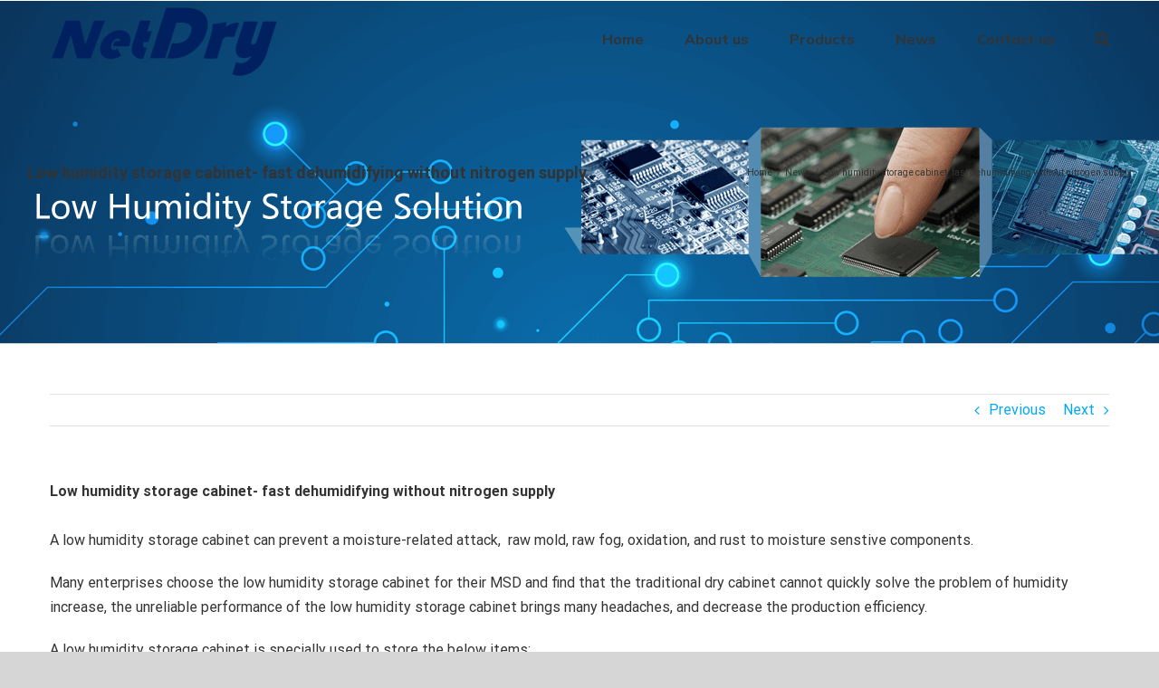

--- FILE ---
content_type: text/html; charset=UTF-8
request_url: https://netdrycabinet.com/low-humidity-storage-cabinet-fast-dehumidifying-without-nitrogen-supply/
body_size: 17154
content:
<!DOCTYPE html><html class="avada-html-layout-wide avada-html-header-position-top avada-header-color-not-opaque" lang="en-US" prefix="og: http://ogp.me/ns# fb: http://ogp.me/ns/fb#"><head><meta http-equiv="X-UA-Compatible" content="IE=edge" /><meta http-equiv="Content-Type" content="text/html; charset=utf-8"/><meta name="viewport" content="width=device-width, initial-scale=1" /><meta name='robots' content='index, follow, max-image-preview:large, max-snippet:-1, max-video-preview:-1' /> <!-- This site is optimized with the Yoast SEO plugin v20.1 - https://yoast.com/wordpress/plugins/seo/ --><title>Low humidity storage cabinet- fast dehumidifying without nitrogen supply</title><link rel="stylesheet" id="siteground-optimizer-combined-css-750033f1990ca6ac32431606eecdcca9" href="https://netdrycabinet.com/wp-content/uploads/siteground-optimizer-assets/siteground-optimizer-combined-css-750033f1990ca6ac32431606eecdcca9.css" media="all" /><meta name="description" content="NetDry low humidity storage cabinet adopts intelligent moisture control,it provides a low humidity condition for moisture senstive components." /><link rel="canonical" href="https://netdrycabinet.com/low-humidity-storage-cabinet-fast-dehumidifying-without-nitrogen-supply/" /><meta property="og:locale" content="en_US" /><meta property="og:type" content="article" /><meta property="og:title" content="Low humidity storage cabinet- fast dehumidifying without nitrogen supply" /><meta property="og:description" content="NetDry low humidity storage cabinet adopts intelligent moisture control,it provides a low humidity condition for moisture senstive components." /><meta property="og:url" content="https://netdrycabinet.com/low-humidity-storage-cabinet-fast-dehumidifying-without-nitrogen-supply/" /><meta property="og:site_name" content="NetDry - electronic dry cabinets and drying ovens manufacturer and supplier" /><meta property="article:published_time" content="2021-05-26T10:50:25+00:00" /><meta property="article:modified_time" content="2021-05-26T10:51:51+00:00" /><meta name="author" content="sales@climatechambers.com" /><meta name="twitter:card" content="summary_large_image" /><meta name="twitter:label1" content="Written by" /><meta name="twitter:data1" content="sales@climatechambers.com" /><meta name="twitter:label2" content="Est. reading time" /><meta name="twitter:data2" content="1 minute" /> <script type="application/ld+json" class="yoast-schema-graph">{"@context":"https://schema.org","@graph":[{"@type":"WebPage","@id":"https://netdrycabinet.com/low-humidity-storage-cabinet-fast-dehumidifying-without-nitrogen-supply/","url":"https://netdrycabinet.com/low-humidity-storage-cabinet-fast-dehumidifying-without-nitrogen-supply/","name":"Low humidity storage cabinet- fast dehumidifying without nitrogen supply","isPartOf":{"@id":"https://netdrycabinet.com/#website"},"datePublished":"2021-05-26T10:50:25+00:00","dateModified":"2021-05-26T10:51:51+00:00","author":{"@id":"https://netdrycabinet.com/#/schema/person/be659036e41b7f5fd22cb9d8787b73b5"},"description":"NetDry low humidity storage cabinet adopts intelligent moisture control,it provides a low humidity condition for moisture senstive components.","breadcrumb":{"@id":"https://netdrycabinet.com/low-humidity-storage-cabinet-fast-dehumidifying-without-nitrogen-supply/#breadcrumb"},"inLanguage":"en-US","potentialAction":[{"@type":"ReadAction","target":["https://netdrycabinet.com/low-humidity-storage-cabinet-fast-dehumidifying-without-nitrogen-supply/"]}]},{"@type":"BreadcrumbList","@id":"https://netdrycabinet.com/low-humidity-storage-cabinet-fast-dehumidifying-without-nitrogen-supply/#breadcrumb","itemListElement":[{"@type":"ListItem","position":1,"name":"Home","item":"https://netdrycabinet.com/"},{"@type":"ListItem","position":2,"name":"Low humidity storage cabinet- fast dehumidifying without nitrogen supply"}]},{"@type":"WebSite","@id":"https://netdrycabinet.com/#website","url":"https://netdrycabinet.com/","name":"NetDry - electronic dry cabinets and drying ovens manufacturer and supplier","description":"Brand manufacturer of electronic dry cabinets,drying ovens in China","potentialAction":[{"@type":"SearchAction","target":{"@type":"EntryPoint","urlTemplate":"https://netdrycabinet.com/?s={search_term_string}"},"query-input":"required name=search_term_string"}],"inLanguage":"en-US"},{"@type":"Person","@id":"https://netdrycabinet.com/#/schema/person/be659036e41b7f5fd22cb9d8787b73b5","name":"sales@climatechambers.com","image":{"@type":"ImageObject","inLanguage":"en-US","@id":"https://netdrycabinet.com/#/schema/person/image/","url":"https://secure.gravatar.com/avatar/6dd3db0ed9e5e40e451dcf29810939c2?s=96&d=mm&r=g","contentUrl":"https://secure.gravatar.com/avatar/6dd3db0ed9e5e40e451dcf29810939c2?s=96&d=mm&r=g","caption":"sales@climatechambers.com"}}]}</script> <!-- / Yoast SEO plugin. --><link rel="alternate" type="application/rss+xml" title="NetDry - electronic dry cabinets and drying ovens manufacturer and supplier &raquo; Feed" href="https://netdrycabinet.com/feed/" /><link rel="alternate" type="application/rss+xml" title="NetDry - electronic dry cabinets and drying ovens manufacturer and supplier &raquo; Comments Feed" href="https://netdrycabinet.com/comments/feed/" /><link rel="shortcut icon" href="https://www.netdrycabinet.com/wp-content/uploads/2020/02/favicon-32.png" type="image/x-icon" /> <!-- For iPhone --><link rel="apple-touch-icon" href="https://www.netdrycabinet.com/wp-content/uploads/2020/02/favicon-57.png"> <!-- For iPad --><link rel="apple-touch-icon" sizes="152x152" href="https://www.netdrycabinet.com/wp-content/uploads/2020/02/favicon-72.png"><link rel="alternate" type="application/rss+xml" title="NetDry - electronic dry cabinets and drying ovens manufacturer and supplier &raquo; Low humidity storage cabinet- fast dehumidifying without nitrogen supply Comments Feed" href="https://netdrycabinet.com/low-humidity-storage-cabinet-fast-dehumidifying-without-nitrogen-supply/feed/" /><meta property="og:title" content="Low humidity storage cabinet- fast dehumidifying without nitrogen supply"/><meta property="og:type" content="article"/><meta property="og:url" content="https://netdrycabinet.com/low-humidity-storage-cabinet-fast-dehumidifying-without-nitrogen-supply/"/><meta property="og:site_name" content="NetDry - electronic dry cabinets and drying ovens manufacturer and supplier"/><meta property="og:description" content="A low humidity storage cabinet can prevent a moisture-related attack,  raw mold, raw fog, oxidation, and rust to moisture senstive components.
Many enterprises choose the low humidity storage cabinet for their MSD and find that the traditional dry cabinet cannot quickly solve the problem of humidity increase, the unreliable performance of the low humidity storage cabinet"/><meta property="og:image" content="https://www.netdrycabinet.com/wp-content/uploads/2020/03/logo-80-new-tiny.png"/> <style id='wp-block-library-theme-inline-css' type='text/css'> .wp-block-audio figcaption{color:#555;font-size:13px;text-align:center}.is-dark-theme .wp-block-audio figcaption{color:hsla(0,0%,100%,.65)}.wp-block-audio{margin:0 0 1em}.wp-block-code{border:1px solid #ccc;border-radius:4px;font-family:Menlo,Consolas,monaco,monospace;padding:.8em 1em}.wp-block-embed figcaption{color:#555;font-size:13px;text-align:center}.is-dark-theme .wp-block-embed figcaption{color:hsla(0,0%,100%,.65)}.wp-block-embed{margin:0 0 1em}.blocks-gallery-caption{color:#555;font-size:13px;text-align:center}.is-dark-theme .blocks-gallery-caption{color:hsla(0,0%,100%,.65)}.wp-block-image figcaption{color:#555;font-size:13px;text-align:center}.is-dark-theme .wp-block-image figcaption{color:hsla(0,0%,100%,.65)}.wp-block-image{margin:0 0 1em}.wp-block-pullquote{border-bottom:4px solid;border-top:4px solid;color:currentColor;margin-bottom:1.75em}.wp-block-pullquote cite,.wp-block-pullquote footer,.wp-block-pullquote__citation{color:currentColor;font-size:.8125em;font-style:normal;text-transform:uppercase}.wp-block-quote{border-left:.25em solid;margin:0 0 1.75em;padding-left:1em}.wp-block-quote cite,.wp-block-quote footer{color:currentColor;font-size:.8125em;font-style:normal;position:relative}.wp-block-quote.has-text-align-right{border-left:none;border-right:.25em solid;padding-left:0;padding-right:1em}.wp-block-quote.has-text-align-center{border:none;padding-left:0}.wp-block-quote.is-large,.wp-block-quote.is-style-large,.wp-block-quote.is-style-plain{border:none}.wp-block-search .wp-block-search__label{font-weight:700}.wp-block-search__button{border:1px solid #ccc;padding:.375em .625em}:where(.wp-block-group.has-background){padding:1.25em 2.375em}.wp-block-separator.has-css-opacity{opacity:.4}.wp-block-separator{border:none;border-bottom:2px solid;margin-left:auto;margin-right:auto}.wp-block-separator.has-alpha-channel-opacity{opacity:1}.wp-block-separator:not(.is-style-wide):not(.is-style-dots){width:100px}.wp-block-separator.has-background:not(.is-style-dots){border-bottom:none;height:1px}.wp-block-separator.has-background:not(.is-style-wide):not(.is-style-dots){height:2px}.wp-block-table{margin:0 0 1em}.wp-block-table td,.wp-block-table th{word-break:normal}.wp-block-table figcaption{color:#555;font-size:13px;text-align:center}.is-dark-theme .wp-block-table figcaption{color:hsla(0,0%,100%,.65)}.wp-block-video figcaption{color:#555;font-size:13px;text-align:center}.is-dark-theme .wp-block-video figcaption{color:hsla(0,0%,100%,.65)}.wp-block-video{margin:0 0 1em}.wp-block-template-part.has-background{margin-bottom:0;margin-top:0;padding:1.25em 2.375em} </style> <style id='classic-theme-styles-inline-css' type='text/css'> /*! This file is auto-generated */
.wp-block-button__link{color:#fff;background-color:#32373c;border-radius:9999px;box-shadow:none;text-decoration:none;padding:calc(.667em + 2px) calc(1.333em + 2px);font-size:1.125em}.wp-block-file__button{background:#32373c;color:#fff;text-decoration:none} </style> <style id='global-styles-inline-css' type='text/css'> body{--wp--preset--color--black: #000000;--wp--preset--color--cyan-bluish-gray: #abb8c3;--wp--preset--color--white: #ffffff;--wp--preset--color--pale-pink: #f78da7;--wp--preset--color--vivid-red: #cf2e2e;--wp--preset--color--luminous-vivid-orange: #ff6900;--wp--preset--color--luminous-vivid-amber: #fcb900;--wp--preset--color--light-green-cyan: #7bdcb5;--wp--preset--color--vivid-green-cyan: #00d084;--wp--preset--color--pale-cyan-blue: #8ed1fc;--wp--preset--color--vivid-cyan-blue: #0693e3;--wp--preset--color--vivid-purple: #9b51e0;--wp--preset--gradient--vivid-cyan-blue-to-vivid-purple: linear-gradient(135deg,rgba(6,147,227,1) 0%,rgb(155,81,224) 100%);--wp--preset--gradient--light-green-cyan-to-vivid-green-cyan: linear-gradient(135deg,rgb(122,220,180) 0%,rgb(0,208,130) 100%);--wp--preset--gradient--luminous-vivid-amber-to-luminous-vivid-orange: linear-gradient(135deg,rgba(252,185,0,1) 0%,rgba(255,105,0,1) 100%);--wp--preset--gradient--luminous-vivid-orange-to-vivid-red: linear-gradient(135deg,rgba(255,105,0,1) 0%,rgb(207,46,46) 100%);--wp--preset--gradient--very-light-gray-to-cyan-bluish-gray: linear-gradient(135deg,rgb(238,238,238) 0%,rgb(169,184,195) 100%);--wp--preset--gradient--cool-to-warm-spectrum: linear-gradient(135deg,rgb(74,234,220) 0%,rgb(151,120,209) 20%,rgb(207,42,186) 40%,rgb(238,44,130) 60%,rgb(251,105,98) 80%,rgb(254,248,76) 100%);--wp--preset--gradient--blush-light-purple: linear-gradient(135deg,rgb(255,206,236) 0%,rgb(152,150,240) 100%);--wp--preset--gradient--blush-bordeaux: linear-gradient(135deg,rgb(254,205,165) 0%,rgb(254,45,45) 50%,rgb(107,0,62) 100%);--wp--preset--gradient--luminous-dusk: linear-gradient(135deg,rgb(255,203,112) 0%,rgb(199,81,192) 50%,rgb(65,88,208) 100%);--wp--preset--gradient--pale-ocean: linear-gradient(135deg,rgb(255,245,203) 0%,rgb(182,227,212) 50%,rgb(51,167,181) 100%);--wp--preset--gradient--electric-grass: linear-gradient(135deg,rgb(202,248,128) 0%,rgb(113,206,126) 100%);--wp--preset--gradient--midnight: linear-gradient(135deg,rgb(2,3,129) 0%,rgb(40,116,252) 100%);--wp--preset--font-size--small: 12px;--wp--preset--font-size--medium: 20px;--wp--preset--font-size--large: 24px;--wp--preset--font-size--x-large: 42px;--wp--preset--font-size--normal: 16px;--wp--preset--font-size--xlarge: 32px;--wp--preset--font-size--huge: 48px;--wp--preset--spacing--20: 0.44rem;--wp--preset--spacing--30: 0.67rem;--wp--preset--spacing--40: 1rem;--wp--preset--spacing--50: 1.5rem;--wp--preset--spacing--60: 2.25rem;--wp--preset--spacing--70: 3.38rem;--wp--preset--spacing--80: 5.06rem;--wp--preset--shadow--natural: 6px 6px 9px rgba(0, 0, 0, 0.2);--wp--preset--shadow--deep: 12px 12px 50px rgba(0, 0, 0, 0.4);--wp--preset--shadow--sharp: 6px 6px 0px rgba(0, 0, 0, 0.2);--wp--preset--shadow--outlined: 6px 6px 0px -3px rgba(255, 255, 255, 1), 6px 6px rgba(0, 0, 0, 1);--wp--preset--shadow--crisp: 6px 6px 0px rgba(0, 0, 0, 1);}:where(.is-layout-flex){gap: 0.5em;}:where(.is-layout-grid){gap: 0.5em;}body .is-layout-flow > .alignleft{float: left;margin-inline-start: 0;margin-inline-end: 2em;}body .is-layout-flow > .alignright{float: right;margin-inline-start: 2em;margin-inline-end: 0;}body .is-layout-flow > .aligncenter{margin-left: auto !important;margin-right: auto !important;}body .is-layout-constrained > .alignleft{float: left;margin-inline-start: 0;margin-inline-end: 2em;}body .is-layout-constrained > .alignright{float: right;margin-inline-start: 2em;margin-inline-end: 0;}body .is-layout-constrained > .aligncenter{margin-left: auto !important;margin-right: auto !important;}body .is-layout-constrained > :where(:not(.alignleft):not(.alignright):not(.alignfull)){max-width: var(--wp--style--global--content-size);margin-left: auto !important;margin-right: auto !important;}body .is-layout-constrained > .alignwide{max-width: var(--wp--style--global--wide-size);}body .is-layout-flex{display: flex;}body .is-layout-flex{flex-wrap: wrap;align-items: center;}body .is-layout-flex > *{margin: 0;}body .is-layout-grid{display: grid;}body .is-layout-grid > *{margin: 0;}:where(.wp-block-columns.is-layout-flex){gap: 2em;}:where(.wp-block-columns.is-layout-grid){gap: 2em;}:where(.wp-block-post-template.is-layout-flex){gap: 1.25em;}:where(.wp-block-post-template.is-layout-grid){gap: 1.25em;}.has-black-color{color: var(--wp--preset--color--black) !important;}.has-cyan-bluish-gray-color{color: var(--wp--preset--color--cyan-bluish-gray) !important;}.has-white-color{color: var(--wp--preset--color--white) !important;}.has-pale-pink-color{color: var(--wp--preset--color--pale-pink) !important;}.has-vivid-red-color{color: var(--wp--preset--color--vivid-red) !important;}.has-luminous-vivid-orange-color{color: var(--wp--preset--color--luminous-vivid-orange) !important;}.has-luminous-vivid-amber-color{color: var(--wp--preset--color--luminous-vivid-amber) !important;}.has-light-green-cyan-color{color: var(--wp--preset--color--light-green-cyan) !important;}.has-vivid-green-cyan-color{color: var(--wp--preset--color--vivid-green-cyan) !important;}.has-pale-cyan-blue-color{color: var(--wp--preset--color--pale-cyan-blue) !important;}.has-vivid-cyan-blue-color{color: var(--wp--preset--color--vivid-cyan-blue) !important;}.has-vivid-purple-color{color: var(--wp--preset--color--vivid-purple) !important;}.has-black-background-color{background-color: var(--wp--preset--color--black) !important;}.has-cyan-bluish-gray-background-color{background-color: var(--wp--preset--color--cyan-bluish-gray) !important;}.has-white-background-color{background-color: var(--wp--preset--color--white) !important;}.has-pale-pink-background-color{background-color: var(--wp--preset--color--pale-pink) !important;}.has-vivid-red-background-color{background-color: var(--wp--preset--color--vivid-red) !important;}.has-luminous-vivid-orange-background-color{background-color: var(--wp--preset--color--luminous-vivid-orange) !important;}.has-luminous-vivid-amber-background-color{background-color: var(--wp--preset--color--luminous-vivid-amber) !important;}.has-light-green-cyan-background-color{background-color: var(--wp--preset--color--light-green-cyan) !important;}.has-vivid-green-cyan-background-color{background-color: var(--wp--preset--color--vivid-green-cyan) !important;}.has-pale-cyan-blue-background-color{background-color: var(--wp--preset--color--pale-cyan-blue) !important;}.has-vivid-cyan-blue-background-color{background-color: var(--wp--preset--color--vivid-cyan-blue) !important;}.has-vivid-purple-background-color{background-color: var(--wp--preset--color--vivid-purple) !important;}.has-black-border-color{border-color: var(--wp--preset--color--black) !important;}.has-cyan-bluish-gray-border-color{border-color: var(--wp--preset--color--cyan-bluish-gray) !important;}.has-white-border-color{border-color: var(--wp--preset--color--white) !important;}.has-pale-pink-border-color{border-color: var(--wp--preset--color--pale-pink) !important;}.has-vivid-red-border-color{border-color: var(--wp--preset--color--vivid-red) !important;}.has-luminous-vivid-orange-border-color{border-color: var(--wp--preset--color--luminous-vivid-orange) !important;}.has-luminous-vivid-amber-border-color{border-color: var(--wp--preset--color--luminous-vivid-amber) !important;}.has-light-green-cyan-border-color{border-color: var(--wp--preset--color--light-green-cyan) !important;}.has-vivid-green-cyan-border-color{border-color: var(--wp--preset--color--vivid-green-cyan) !important;}.has-pale-cyan-blue-border-color{border-color: var(--wp--preset--color--pale-cyan-blue) !important;}.has-vivid-cyan-blue-border-color{border-color: var(--wp--preset--color--vivid-cyan-blue) !important;}.has-vivid-purple-border-color{border-color: var(--wp--preset--color--vivid-purple) !important;}.has-vivid-cyan-blue-to-vivid-purple-gradient-background{background: var(--wp--preset--gradient--vivid-cyan-blue-to-vivid-purple) !important;}.has-light-green-cyan-to-vivid-green-cyan-gradient-background{background: var(--wp--preset--gradient--light-green-cyan-to-vivid-green-cyan) !important;}.has-luminous-vivid-amber-to-luminous-vivid-orange-gradient-background{background: var(--wp--preset--gradient--luminous-vivid-amber-to-luminous-vivid-orange) !important;}.has-luminous-vivid-orange-to-vivid-red-gradient-background{background: var(--wp--preset--gradient--luminous-vivid-orange-to-vivid-red) !important;}.has-very-light-gray-to-cyan-bluish-gray-gradient-background{background: var(--wp--preset--gradient--very-light-gray-to-cyan-bluish-gray) !important;}.has-cool-to-warm-spectrum-gradient-background{background: var(--wp--preset--gradient--cool-to-warm-spectrum) !important;}.has-blush-light-purple-gradient-background{background: var(--wp--preset--gradient--blush-light-purple) !important;}.has-blush-bordeaux-gradient-background{background: var(--wp--preset--gradient--blush-bordeaux) !important;}.has-luminous-dusk-gradient-background{background: var(--wp--preset--gradient--luminous-dusk) !important;}.has-pale-ocean-gradient-background{background: var(--wp--preset--gradient--pale-ocean) !important;}.has-electric-grass-gradient-background{background: var(--wp--preset--gradient--electric-grass) !important;}.has-midnight-gradient-background{background: var(--wp--preset--gradient--midnight) !important;}.has-small-font-size{font-size: var(--wp--preset--font-size--small) !important;}.has-medium-font-size{font-size: var(--wp--preset--font-size--medium) !important;}.has-large-font-size{font-size: var(--wp--preset--font-size--large) !important;}.has-x-large-font-size{font-size: var(--wp--preset--font-size--x-large) !important;}
.wp-block-navigation a:where(:not(.wp-element-button)){color: inherit;}
:where(.wp-block-post-template.is-layout-flex){gap: 1.25em;}:where(.wp-block-post-template.is-layout-grid){gap: 1.25em;}
:where(.wp-block-columns.is-layout-flex){gap: 2em;}:where(.wp-block-columns.is-layout-grid){gap: 2em;}
.wp-block-pullquote{font-size: 1.5em;line-height: 1.6;} </style> <!--[if IE]><link rel='stylesheet' id='avada-IE-css' href='https://netdrycabinet.com/wp-content/themes/Avada/assets/css/dynamic/ie.min.css' type='text/css' media='all' /> <style id='avada-IE-inline-css' type='text/css'> .avada-select-parent .select-arrow{background-color:#ffffff}
.select-arrow{background-color:#ffffff} </style> <![endif]--> <script type="text/javascript" src="https://netdrycabinet.com/wp-includes/js/jquery/jquery.min.js" id="jquery-core-js"></script> <script type="text/javascript" src="https://netdrycabinet.com/wp-includes/js/jquery/jquery-migrate.min.js" id="jquery-migrate-js"></script> <script type="text/javascript" id="layerslider-utils-js-extra"> /* <![CDATA[ */
var LS_Meta = {"v":"6.11.2","fixGSAP":"1"};
/* ]]> */ </script> <script defer type="text/javascript" src="https://netdrycabinet.com/wp-content/uploads/siteground-optimizer-assets/layerslider-utils.min.js" id="layerslider-utils-js"></script> <script defer type="text/javascript" src="https://netdrycabinet.com/wp-content/uploads/siteground-optimizer-assets/layerslider.min.js" id="layerslider-js"></script> <script defer type="text/javascript" src="https://netdrycabinet.com/wp-content/uploads/siteground-optimizer-assets/layerslider-transitions.min.js" id="layerslider-transitions-js"></script><meta name="generator" content="Powered by LayerSlider 6.11.2 - Multi-Purpose, Responsive, Parallax, Mobile-Friendly Slider Plugin for WordPress." /> <!-- LayerSlider updates and docs at: https://layerslider.kreaturamedia.com --><link rel="https://api.w.org/" href="https://netdrycabinet.com/wp-json/" /><link rel="alternate" type="application/json" href="https://netdrycabinet.com/wp-json/wp/v2/posts/2666" /><link rel="EditURI" type="application/rsd+xml" title="RSD" href="https://netdrycabinet.com/xmlrpc.php?rsd" /><meta name="generator" content="WordPress 6.4.7" /><link rel='shortlink' href='https://netdrycabinet.com/?p=2666' /><link rel="alternate" type="application/json+oembed" href="https://netdrycabinet.com/wp-json/oembed/1.0/embed?url=https%3A%2F%2Fnetdrycabinet.com%2Flow-humidity-storage-cabinet-fast-dehumidifying-without-nitrogen-supply%2F" /><link rel="alternate" type="text/xml+oembed" href="https://netdrycabinet.com/wp-json/oembed/1.0/embed?url=https%3A%2F%2Fnetdrycabinet.com%2Flow-humidity-storage-cabinet-fast-dehumidifying-without-nitrogen-supply%2F&#038;format=xml" /> <script>var ms_grabbing_curosr = 'https://netdrycabinet.com/wp-content/plugins/master-slider/public/assets/css/common/grabbing.cur', ms_grab_curosr = 'https://netdrycabinet.com/wp-content/plugins/master-slider/public/assets/css/common/grab.cur';</script><meta name="generator" content="MasterSlider 3.8.7 - Responsive Touch Image Slider | avt.li/msf" /><meta name="bmi-version" content="1.2.7" /><style type="text/css" id="css-fb-visibility">@media screen and (max-width: 640px){body:not(.fusion-builder-ui-wireframe) .fusion-no-small-visibility{display:none !important;}body:not(.fusion-builder-ui-wireframe) .sm-text-align-center{text-align:center !important;}body:not(.fusion-builder-ui-wireframe) .sm-text-align-left{text-align:left !important;}body:not(.fusion-builder-ui-wireframe) .sm-text-align-right{text-align:right !important;}body:not(.fusion-builder-ui-wireframe) .sm-mx-auto{margin-left:auto !important;margin-right:auto !important;}body:not(.fusion-builder-ui-wireframe) .sm-ml-auto{margin-left:auto !important;}body:not(.fusion-builder-ui-wireframe) .sm-mr-auto{margin-right:auto !important;}body:not(.fusion-builder-ui-wireframe) .fusion-absolute-position-small{position:absolute;top:auto;width:100%;}}@media screen and (min-width: 641px) and (max-width: 1024px){body:not(.fusion-builder-ui-wireframe) .fusion-no-medium-visibility{display:none !important;}body:not(.fusion-builder-ui-wireframe) .md-text-align-center{text-align:center !important;}body:not(.fusion-builder-ui-wireframe) .md-text-align-left{text-align:left !important;}body:not(.fusion-builder-ui-wireframe) .md-text-align-right{text-align:right !important;}body:not(.fusion-builder-ui-wireframe) .md-mx-auto{margin-left:auto !important;margin-right:auto !important;}body:not(.fusion-builder-ui-wireframe) .md-ml-auto{margin-left:auto !important;}body:not(.fusion-builder-ui-wireframe) .md-mr-auto{margin-right:auto !important;}body:not(.fusion-builder-ui-wireframe) .fusion-absolute-position-medium{position:absolute;top:auto;width:100%;}}@media screen and (min-width: 1025px){body:not(.fusion-builder-ui-wireframe) .fusion-no-large-visibility{display:none !important;}body:not(.fusion-builder-ui-wireframe) .lg-text-align-center{text-align:center !important;}body:not(.fusion-builder-ui-wireframe) .lg-text-align-left{text-align:left !important;}body:not(.fusion-builder-ui-wireframe) .lg-text-align-right{text-align:right !important;}body:not(.fusion-builder-ui-wireframe) .lg-mx-auto{margin-left:auto !important;margin-right:auto !important;}body:not(.fusion-builder-ui-wireframe) .lg-ml-auto{margin-left:auto !important;}body:not(.fusion-builder-ui-wireframe) .lg-mr-auto{margin-right:auto !important;}body:not(.fusion-builder-ui-wireframe) .fusion-absolute-position-large{position:absolute;top:auto;width:100%;}}</style><style type="text/css">.recentcomments a{display:inline !important;padding:0 !important;margin:0 !important;}</style> <script type="text/javascript"> var doc = document.documentElement;
 doc.setAttribute( 'data-useragent', navigator.userAgent ); </script> <!-- Global site tag (gtag.js) - Google Analytics --> <script async src="https://www.googletagmanager.com/gtag/js?id=UA-162017458-1"></script> <script> window.dataLayer = window.dataLayer || [];
 function gtag(){dataLayer.push(arguments);}
 gtag('js', new Date());
 gtag('config', 'UA-162017458-1'); </script> <!-- Event snippet for 通过电话，邮箱等联系我作为转化 conversion page --> <script> gtag('event', 'conversion', {'send_to': 'AW-877756684/OnwnCJOElNQBEIyCxqID'});
gtag('config', 'AW-877756684'); </script> <script> document.addEventListener( 'wpcf7mailsent', function( event ) {
 if(event.detail.contactFormId == 14){
 gtag('event', 'submit', {'event_category': 'form' });
 }
}, false ); </script> <script> window.addEventListener("load", function(event) {
jQuery(function(){
jQuery('a[href^="mailto:"]').click(function() {
 gtag('event', 'email', {'event_category': 'email' });
});
}); 
}); </script></head><body class="post-template-default single single-post postid-2666 single-format-standard _masterslider _ms_version_3.8.7 fusion-image-hovers fusion-pagination-sizing fusion-button_size-large fusion-button_type-flat fusion-button_span-no avada-image-rollover-circle-yes avada-image-rollover-yes avada-image-rollover-direction-bottom fusion-body ltr fusion-sticky-header no-tablet-sticky-header no-mobile-sticky-header no-mobile-slidingbar no-mobile-totop avada-has-rev-slider-styles fusion-disable-outline fusion-sub-menu-fade mobile-logo-pos-left layout-wide-mode avada-has-boxed-modal-shadow- layout-scroll-offset-full avada-has-zero-margin-offset-top fusion-top-header menu-text-align-center mobile-menu-design-modern fusion-show-pagination-text fusion-header-layout-v3 avada-responsive avada-footer-fx-none avada-menu-highlight-style-bar fusion-search-form-classic fusion-main-menu-search-overlay fusion-avatar-square avada-dropdown-styles avada-blog-layout- avada-blog-archive-layout- avada-header-shadow-no avada-menu-icon-position-left avada-has-mainmenu-dropdown-divider avada-has-pagetitle-100-width avada-has-pagetitle-bg-full avada-has-mobile-menu-search avada-has-main-nav-search-icon avada-has-breadcrumb-mobile-hidden avada-has-titlebar-bar_and_content avada-header-border-color-full-transparent avada-has-pagination-width_height avada-flyout-menu-direction-fade avada-ec-views-v1" > <a class="skip-link screen-reader-text" href="#content">Skip to content</a><div id="boxed-wrapper"><div class="fusion-sides-frame"></div><div id="wrapper" class="fusion-wrapper"><div id="home" style="position:relative;top:-1px;"></div><header class="fusion-header-wrapper"><div class="fusion-header-v3 fusion-logo-alignment fusion-logo-left fusion-sticky-menu- fusion-sticky-logo-1 fusion-mobile-logo-  fusion-mobile-menu-design-modern"><div class="fusion-secondary-header"><div class="fusion-row"></div></div><div class="fusion-header-sticky-height"></div><div class="fusion-header"><div class="fusion-row"><div class="fusion-logo" data-margin-top="5px" data-margin-bottom="5px" data-margin-left="0px" data-margin-right="0px"> <a class="fusion-logo-link"  href="https://netdrycabinet.com/" > <!-- standard logo --> <img src="https://www.netdrycabinet.com/wp-content/uploads/2020/03/logo-80-new-tiny.png" srcset="https://www.netdrycabinet.com/wp-content/uploads/2020/03/logo-80-new-tiny.png 1x" width="" height="" alt="NetDry &#8211; electronic dry cabinets and drying ovens manufacturer and supplier Logo" data-retina_logo_url="" class="fusion-standard-logo" /> <!-- sticky header logo --> <img src="https://www.netdrycabinet.com/wp-content/uploads/2020/03/logo-80-new-tiny.png" srcset="https://www.netdrycabinet.com/wp-content/uploads/2020/03/logo-80-new-tiny.png 1x" width="" height="" alt="NetDry &#8211; electronic dry cabinets and drying ovens manufacturer and supplier Logo" data-retina_logo_url="" class="fusion-sticky-logo" /> </a></div><nav class="fusion-main-menu" aria-label="Main Menu"><div class="fusion-overlay-search"><form role="search" class="searchform fusion-search-form  fusion-search-form-classic" method="get" action="https://netdrycabinet.com/"><div class="fusion-search-form-content"><div class="fusion-search-field search-field"> <label><span class="screen-reader-text">Search for:</span> <input type="search" value="" name="s" class="s" placeholder="Search..." required aria-required="true" aria-label="Search..."/> </label></div><div class="fusion-search-button search-button"> <input type="submit" class="fusion-search-submit searchsubmit" aria-label="Search" value="&#xf002;" /></div></div></form><div class="fusion-search-spacer"></div><a href="#" role="button" aria-label="Close Search" class="fusion-close-search"></a></div><ul id="menu-main-menu" class="fusion-menu"><li  id="menu-item-61"  class="menu-item menu-item-type-custom menu-item-object-custom menu-item-61"  data-item-id="61"><a  href="https://www.netdrycabinet.com/" class="fusion-bar-highlight"><span class="menu-text">Home</span></a></li><li  id="menu-item-62"  class="menu-item menu-item-type-post_type menu-item-object-page menu-item-62"  data-item-id="62"><a  href="https://netdrycabinet.com/about-us/" class="fusion-bar-highlight"><span class="menu-text">About us</span></a></li><li  id="menu-item-65"  class="menu-item menu-item-type-post_type menu-item-object-page menu-item-has-children menu-item-65 fusion-dropdown-menu"  data-item-id="65"><a  href="https://netdrycabinet.com/products/" class="fusion-bar-highlight"><span class="menu-text">Products</span></a><ul class="sub-menu"><li  id="menu-item-66"  class="menu-item menu-item-type-post_type menu-item-object-page menu-item-has-children menu-item-66 fusion-dropdown-submenu" ><a  href="https://netdrycabinet.com/dry-cabinet/" class="fusion-bar-highlight"><span>Dry Cabinet</span></a><ul class="sub-menu"><li  id="menu-item-344"  class="menu-item menu-item-type-post_type menu-item-object-page menu-item-344" ><a  href="https://netdrycabinet.com/dry-cabinet/1-3rh-electronic-dry-cabinet/" class="fusion-bar-highlight"><span>1%-3%RH Electronic Dry Cabinet</span></a></li><li  id="menu-item-343"  class="menu-item menu-item-type-post_type menu-item-object-page menu-item-343" ><a  href="https://netdrycabinet.com/dry-cabinet/1-5rh-electronic-dry-cabinet/" class="fusion-bar-highlight"><span>1%-5%RH Electronic Dry Cabinet</span></a></li><li  id="menu-item-342"  class="menu-item menu-item-type-post_type menu-item-object-page menu-item-342" ><a  href="https://netdrycabinet.com/dry-cabinet/1-10rh-electronic-dry-cabinet/" class="fusion-bar-highlight"><span>1%-10%RH Electronic Dry Cabinet</span></a></li><li  id="menu-item-341"  class="menu-item menu-item-type-post_type menu-item-object-page menu-item-341" ><a  href="https://netdrycabinet.com/dry-cabinet/10-20rh-electronic-dry-cabinet/" class="fusion-bar-highlight"><span>10%-20%RH Electronic Dry Cabinet</span></a></li><li  id="menu-item-340"  class="menu-item menu-item-type-post_type menu-item-object-page menu-item-340" ><a  href="https://netdrycabinet.com/dry-cabinet/20-60rh-electronic-dry-cabinet/" class="fusion-bar-highlight"><span>20%-60%RH Electronic Dry Cabinet</span></a></li><li  id="menu-item-2193"  class="menu-item menu-item-type-post_type menu-item-object-page menu-item-2193" ><a  href="https://netdrycabinet.com/dry-cabinet/40c-baking-cabinet/" class="fusion-bar-highlight"><span>40°C Baking Cabinet</span></a></li></ul></li><li  id="menu-item-80"  class="menu-item menu-item-type-post_type menu-item-object-page menu-item-has-children menu-item-80 fusion-dropdown-submenu" ><a  href="https://netdrycabinet.com/nitrogen-cabinet/" class="fusion-bar-highlight"><span>Nitrogen Cabinet</span></a><ul class="sub-menu"><li  id="menu-item-81"  class="menu-item menu-item-type-post_type menu-item-object-page menu-item-81" ><a  href="https://netdrycabinet.com/nitrogen-cabinet/1-60rh-nitrogen-dry-cabinet/" class="fusion-bar-highlight"><span>1%-60%RH Nitrogen Dry Cabinet</span></a></li><li  id="menu-item-1995"  class="menu-item menu-item-type-post_type menu-item-object-page menu-item-1995" ><a  href="https://netdrycabinet.com/nitrogen-cabinet/n2-generator/" class="fusion-bar-highlight"><span>N2 Generator</span></a></li></ul></li><li  id="menu-item-72"  class="menu-item menu-item-type-post_type menu-item-object-page menu-item-has-children menu-item-72 fusion-dropdown-submenu" ><a  href="https://netdrycabinet.com/drying-oven/" class="fusion-bar-highlight"><span>Drying Oven</span></a><ul class="sub-menu"><li  id="menu-item-73"  class="menu-item menu-item-type-post_type menu-item-object-page menu-item-73" ><a  href="https://netdrycabinet.com/drying-oven/200%e2%84%83250%e2%84%83-drying-oven/" class="fusion-bar-highlight"><span>200℃&#038;250℃ Drying Oven</span></a></li><li  id="menu-item-75"  class="menu-item menu-item-type-post_type menu-item-object-page menu-item-75" ><a  href="https://netdrycabinet.com/drying-oven/300-degree-c-drying-oven/" class="fusion-bar-highlight"><span>300 ℃ Drying Oven</span></a></li><li  id="menu-item-656"  class="menu-item menu-item-type-post_type menu-item-object-page menu-item-656" ><a  href="https://netdrycabinet.com/drying-oven/400%e2%84%83-precision-oven/" class="fusion-bar-highlight"><span>400℃ Precision Oven</span></a></li><li  id="menu-item-655"  class="menu-item menu-item-type-post_type menu-item-object-page menu-item-655" ><a  href="https://netdrycabinet.com/drying-oven/500c-precision-oven/" class="fusion-bar-highlight"><span>500°C Precision Oven</span></a></li><li  id="menu-item-76"  class="menu-item menu-item-type-post_type menu-item-object-page menu-item-76" ><a  href="https://netdrycabinet.com/drying-oven/high-temperature-aging-oven/" class="fusion-bar-highlight"><span>High Temperature Aging Oven</span></a></li><li  id="menu-item-2096"  class="menu-item menu-item-type-post_type menu-item-object-page menu-item-2096" ><a  href="https://netdrycabinet.com/drying-oven/conveyor-oven/" class="fusion-bar-highlight"><span>Conveyor Oven</span></a></li></ul></li><li  id="menu-item-77"  class="menu-item menu-item-type-post_type menu-item-object-page menu-item-has-children menu-item-77 fusion-dropdown-submenu" ><a  href="https://netdrycabinet.com/vacuum-oven/" class="fusion-bar-highlight"><span>Vacuum Oven</span></a><ul class="sub-menu"><li  id="menu-item-78"  class="menu-item menu-item-type-post_type menu-item-object-page menu-item-78" ><a  href="https://netdrycabinet.com/vacuum-oven/desktop-vacuum-oven/" class="fusion-bar-highlight"><span>Desktop Vacuum Oven</span></a></li><li  id="menu-item-79"  class="menu-item menu-item-type-post_type menu-item-object-page menu-item-79" ><a  href="https://netdrycabinet.com/vacuum-oven/floor-type-vacuum-oven/" class="fusion-bar-highlight"><span>Floor Type Vacuum Oven</span></a></li></ul></li><li  id="menu-item-309"  class="menu-item menu-item-type-post_type menu-item-object-page menu-item-has-children menu-item-309 fusion-dropdown-submenu" ><a  href="https://netdrycabinet.com/temperature-humidity-test-chamber/" class="fusion-bar-highlight"><span>Temperature Humidity Test Chamber</span></a><ul class="sub-menu"><li  id="menu-item-325"  class="menu-item menu-item-type-post_type menu-item-object-page menu-item-325" ><a  href="https://netdrycabinet.com/temperature-humidity-test-chamber/benchtop-temperature-test-chamber/" class="fusion-bar-highlight"><span>Benchtop Temperature Test Chamber</span></a></li></ul></li></ul></li><li  id="menu-item-64"  class="menu-item menu-item-type-post_type menu-item-object-page menu-item-64"  data-item-id="64"><a  href="https://netdrycabinet.com/news/" class="fusion-bar-highlight"><span class="menu-text">News</span></a></li><li  id="menu-item-63"  class="menu-item menu-item-type-post_type menu-item-object-page menu-item-63"  data-item-id="63"><a  href="https://netdrycabinet.com/contact-us/" class="fusion-bar-highlight"><span class="menu-text">Contact us</span></a></li><li class="fusion-custom-menu-item fusion-main-menu-search fusion-search-overlay"><a class="fusion-main-menu-icon fusion-bar-highlight" href="#" aria-label="Search" data-title="Search" title="Search" role="button" aria-expanded="false"></a></li></ul></nav><div class="fusion-mobile-menu-icons"> <a href="#" class="fusion-icon fusion-icon-bars" aria-label="Toggle mobile menu" aria-expanded="false"></a> <a href="#" class="fusion-icon fusion-icon-search" aria-label="Toggle mobile search"></a></div><nav class="fusion-mobile-nav-holder fusion-mobile-menu-text-align-left" aria-label="Main Menu Mobile"></nav><div class="fusion-clearfix"></div><div class="fusion-mobile-menu-search"><form role="search" class="searchform fusion-search-form  fusion-search-form-classic" method="get" action="https://netdrycabinet.com/"><div class="fusion-search-form-content"><div class="fusion-search-field search-field"> <label><span class="screen-reader-text">Search for:</span> <input type="search" value="" name="s" class="s" placeholder="Search..." required aria-required="true" aria-label="Search..."/> </label></div><div class="fusion-search-button search-button"> <input type="submit" class="fusion-search-submit searchsubmit" aria-label="Search" value="&#xf002;" /></div></div></form></div></div></div></div><div class="fusion-clearfix"></div></header><div id="sliders-container"></div><div class="avada-page-titlebar-wrapper"><div class="fusion-page-title-bar fusion-page-title-bar-none fusion-page-title-bar-left"><div class="fusion-page-title-row"><div class="fusion-page-title-wrapper"><div class="fusion-page-title-captions"><h1 class="entry-title">Low humidity storage cabinet- fast dehumidifying without nitrogen supply</h1></div><div class="fusion-page-title-secondary"><div class="fusion-breadcrumbs"><span class="fusion-breadcrumb-item"><a href="https://netdrycabinet.com" class="fusion-breadcrumb-link"><span >Home</span></a></span><span class="fusion-breadcrumb-sep">/</span><span class="fusion-breadcrumb-item"><a href="https://netdrycabinet.com/category/news/" class="fusion-breadcrumb-link"><span >News</span></a></span><span class="fusion-breadcrumb-sep">/</span><span class="fusion-breadcrumb-item"><span  class="breadcrumb-leaf">Low humidity storage cabinet- fast dehumidifying without nitrogen supply</span></span></div></div></div></div></div></div><main id="main" class="clearfix "><div class="fusion-row" style=""><section id="content" style="width: 100%;"><div class="single-navigation clearfix"> <a href="https://netdrycabinet.com/what-is-the-function-of-electronic-dry-cabinet/" rel="prev">Previous</a> <a href="https://netdrycabinet.com/storage-of-drugs-in-a-low-humidity-controlled-cabinet/" rel="next">Next</a></div><article id="post-2666" class="post post-2666 type-post status-publish format-standard hentry category-news"><h2 class="entry-title fusion-post-title">Low humidity storage cabinet- fast dehumidifying without nitrogen supply</h2><div class="post-content"><p>A low humidity storage cabinet can prevent a moisture-related attack,  raw mold, raw fog, oxidation, and rust to moisture senstive components.</p><p>Many enterprises choose the low humidity storage cabinet for their MSD and find that the traditional dry cabinet cannot quickly solve the problem of humidity increase, the unreliable performance of the low humidity storage cabinet brings many headaches, and decrease the production efficiency.</p><p>A low humidity storage cabinet is specially used to store the below items:</p><p>1.classified management precision accessories, advanced lens, photography equipment, optical equipment</p><p>2.electronic devices, integrated circuit board parts, SMT, microcomputer chips</p><p>3.other electronic materials and accessories</p><p>In order to improve the reliability and service life of the storage products, NetDry low humidity storage cabinet adopts intelligent microcomputer control.</p><div class="fusion-video fusion-youtube" style="max-width:600px;max-height:360px;"><div class="video-shortcode"><iframe title="YouTube video player" src="https://www.youtube.com/embed/?wmode=transparent&autoplay=0" width="600" height="360" allowfullscreen allow="autoplay; fullscreen"></iframe></div></div></div> <span class="vcard rich-snippet-hidden"><span class="fn"><a href="https://netdrycabinet.com/author/salesclimatechambers-com/" title="Posts by sales@climatechambers.com" rel="author">sales@climatechambers.com</a></span></span><span class="updated rich-snippet-hidden">2021-05-26T10:51:51+00:00</span><div class="fusion-theme-sharing-box fusion-single-sharing-box share-box"><h4>Share This Page, Choose Your Platform!</h4><div class="fusion-social-networks"><div class="fusion-social-networks-wrapper"><a  class="fusion-social-network-icon fusion-tooltip fusion-facebook fusion-icon-facebook" style="color:#3b5998;" data-placement="top" data-title="Facebook" data-toggle="tooltip" title="Facebook" href="https://www.facebook.com/sharer.php?u=https%3A%2F%2Fnetdrycabinet.com%2Flow-humidity-storage-cabinet-fast-dehumidifying-without-nitrogen-supply%2F&amp;t=Low%20humidity%20storage%20cabinet-%20fast%20dehumidifying%20without%20nitrogen%20supply" target="_blank"><span class="screen-reader-text">Facebook</span></a><a  class="fusion-social-network-icon fusion-tooltip fusion-twitter fusion-icon-twitter" style="color:#55acee;" data-placement="top" data-title="Twitter" data-toggle="tooltip" title="Twitter" href="https://twitter.com/share?text=Low%20humidity%20storage%20cabinet-%20fast%20dehumidifying%20without%20nitrogen%20supply&amp;url=https%3A%2F%2Fnetdrycabinet.com%2Flow-humidity-storage-cabinet-fast-dehumidifying-without-nitrogen-supply%2F" target="_blank" rel="noopener noreferrer"><span class="screen-reader-text">Twitter</span></a><a  class="fusion-social-network-icon fusion-tooltip fusion-reddit fusion-icon-reddit" style="color:#ff4500;" data-placement="top" data-title="Reddit" data-toggle="tooltip" title="Reddit" href="http://reddit.com/submit?url=https://netdrycabinet.com/low-humidity-storage-cabinet-fast-dehumidifying-without-nitrogen-supply/&amp;title=Low%20humidity%20storage%20cabinet-%20fast%20dehumidifying%20without%20nitrogen%20supply" target="_blank" rel="noopener noreferrer"><span class="screen-reader-text">Reddit</span></a><a  class="fusion-social-network-icon fusion-tooltip fusion-linkedin fusion-icon-linkedin" style="color:#0077b5;" data-placement="top" data-title="LinkedIn" data-toggle="tooltip" title="LinkedIn" href="https://www.linkedin.com/shareArticle?mini=true&amp;url=https%3A%2F%2Fnetdrycabinet.com%2Flow-humidity-storage-cabinet-fast-dehumidifying-without-nitrogen-supply%2F&amp;title=Low%20humidity%20storage%20cabinet-%20fast%20dehumidifying%20without%20nitrogen%20supply&amp;summary=A%20low%20humidity%20storage%20cabinet%20can%20prevent%20a%20moisture-related%20attack%2C%C2%A0%20raw%20mold%2C%20raw%20fog%2C%20oxidation%2C%20and%20rust%20to%20moisture%20senstive%20components.%0D%0A%0D%0AMany%20enterprises%20choose%20the%20low%20humidity%20storage%20cabinet%20for%20their%20MSD%20and%20find%20that%20the%20traditional%20dry%20cabin" target="_blank" rel="noopener noreferrer"><span class="screen-reader-text">LinkedIn</span></a><a  class="fusion-social-network-icon fusion-tooltip fusion-whatsapp fusion-icon-whatsapp" style="color:#77e878;" data-placement="top" data-title="WhatsApp" data-toggle="tooltip" title="WhatsApp" href="https://api.whatsapp.com/send?text=https%3A%2F%2Fnetdrycabinet.com%2Flow-humidity-storage-cabinet-fast-dehumidifying-without-nitrogen-supply%2F" target="_blank" rel="noopener noreferrer"><span class="screen-reader-text">WhatsApp</span></a><a  class="fusion-social-network-icon fusion-tooltip fusion-tumblr fusion-icon-tumblr" style="color:#35465c;" data-placement="top" data-title="Tumblr" data-toggle="tooltip" title="Tumblr" href="http://www.tumblr.com/share/link?url=https%3A%2F%2Fnetdrycabinet.com%2Flow-humidity-storage-cabinet-fast-dehumidifying-without-nitrogen-supply%2F&amp;name=Low%20humidity%20storage%20cabinet-%20fast%20dehumidifying%20without%20nitrogen%20supply&amp;description=A%20low%20humidity%20storage%20cabinet%20can%20prevent%20a%20moisture-related%20attack%2C%C2%A0%20raw%20mold%2C%20raw%20fog%2C%20oxidation%2C%20and%20rust%20to%20moisture%20senstive%20components.%0D%0A%0D%0AMany%20enterprises%20choose%20the%20low%20humidity%20storage%20cabinet%20for%20their%20MSD%20and%20find%20that%20the%20traditional%20dry%20cabinet%20cannot%20quickly%20solve%20the%20problem%20of%20humidity%20increase%2C%20the%20unreliable%20performance%20of%20the%20low%20humidity%20storage%20cabinet" target="_blank" rel="noopener noreferrer"><span class="screen-reader-text">Tumblr</span></a><a  class="fusion-social-network-icon fusion-tooltip fusion-pinterest fusion-icon-pinterest" style="color:#bd081c;" data-placement="top" data-title="Pinterest" data-toggle="tooltip" title="Pinterest" href="http://pinterest.com/pin/create/button/?url=https%3A%2F%2Fnetdrycabinet.com%2Flow-humidity-storage-cabinet-fast-dehumidifying-without-nitrogen-supply%2F&amp;description=A%20low%20humidity%20storage%20cabinet%20can%20prevent%20a%20moisture-related%20attack%2C%C2%A0%20raw%20mold%2C%20raw%20fog%2C%20oxidation%2C%20and%20rust%20to%20moisture%20senstive%20components.%0D%0A%0D%0AMany%20enterprises%20choose%20the%20low%20humidity%20storage%20cabinet%20for%20their%20MSD%20and%20find%20that%20the%20traditional%20dry%20cabinet%20cannot%20quickly%20solve%20the%20problem%20of%20humidity%20increase%2C%20the%20unreliable%20performance%20of%20the%20low%20humidity%20storage%20cabinet&amp;media=" target="_blank" rel="noopener noreferrer"><span class="screen-reader-text">Pinterest</span></a><a  class="fusion-social-network-icon fusion-tooltip fusion-vk fusion-icon-vk" style="color:#45668e;" data-placement="top" data-title="Vk" data-toggle="tooltip" title="Vk" href="http://vkontakte.ru/share.php?url=https%3A%2F%2Fnetdrycabinet.com%2Flow-humidity-storage-cabinet-fast-dehumidifying-without-nitrogen-supply%2F&amp;title=Low%20humidity%20storage%20cabinet-%20fast%20dehumidifying%20without%20nitrogen%20supply&amp;description=A%20low%20humidity%20storage%20cabinet%20can%20prevent%20a%20moisture-related%20attack%2C%C2%A0%20raw%20mold%2C%20raw%20fog%2C%20oxidation%2C%20and%20rust%20to%20moisture%20senstive%20components.%0D%0A%0D%0AMany%20enterprises%20choose%20the%20low%20humidity%20storage%20cabinet%20for%20their%20MSD%20and%20find%20that%20the%20traditional%20dry%20cabinet%20cannot%20quickly%20solve%20the%20problem%20of%20humidity%20increase%2C%20the%20unreliable%20performance%20of%20the%20low%20humidity%20storage%20cabinet" target="_blank" rel="noopener noreferrer"><span class="screen-reader-text">Vk</span></a><a  class="fusion-social-network-icon fusion-tooltip fusion-mail fusion-icon-mail fusion-last-social-icon" style="color:#000000;" data-placement="top" data-title="Email" data-toggle="tooltip" title="Email" href="mailto:?subject=Low%20humidity%20storage%20cabinet-%20fast%20dehumidifying%20without%20nitrogen%20supply&amp;body=https://netdrycabinet.com/low-humidity-storage-cabinet-fast-dehumidifying-without-nitrogen-supply/" target="_self" rel="noopener noreferrer"><span class="screen-reader-text">Email</span></a><div class="fusion-clearfix"></div></div></div></div><section class="related-posts single-related-posts"><div class="fusion-title fusion-title-size-three sep-none fusion-sep-none" style="margin-top:10px;margin-bottom:31px;"><h3 class="title-heading-left" style="margin:0;"> Related Posts</h3></div><div class="fusion-carousel fusion-carousel-title-below-image" data-imagesize="auto" data-metacontent="yes" data-autoplay="no" data-touchscroll="no" data-columns="4" data-itemmargin="18px" data-itemwidth="180" data-touchscroll="yes" data-scrollitems=""><div class="fusion-carousel-positioner"><ul class="fusion-carousel-holder"><li class="fusion-carousel-item"><div class="fusion-carousel-item-wrapper"><div  class="fusion-image-wrapper" aria-haspopup="true"><div class="fusion-placeholder-image" data-origheight="150" data-origwidth="1500px" style="height:150px;width:1500px;"></div><div class="fusion-rollover"><div class="fusion-rollover-content"> <a class="fusion-rollover-link" href="https://netdrycabinet.com/should-the-chip-be-sealed-in-the-low-humidity-storage-cabinet/">Should the chip be sealed in the low humidity storage cabinet?</a> <a class="fusion-link-wrapper" href="https://netdrycabinet.com/should-the-chip-be-sealed-in-the-low-humidity-storage-cabinet/" aria-label="Should the chip be sealed in the low humidity storage cabinet?"></a></div></div></div><h4 class="fusion-carousel-title"> <a class="fusion-related-posts-title-link" href="https://netdrycabinet.com/should-the-chip-be-sealed-in-the-low-humidity-storage-cabinet/" target="_self" title="Should the chip be sealed in the low humidity storage cabinet?">Should the chip be sealed in the low humidity storage cabinet?</a></h4><div class="fusion-carousel-meta"> <span class="fusion-date">June 22nd, 2021</span> <span class="fusion-inline-sep">|</span> <span><a href="https://netdrycabinet.com/should-the-chip-be-sealed-in-the-low-humidity-storage-cabinet/#respond">0 Comments</a></span></div><!-- fusion-carousel-meta --></div><!-- fusion-carousel-item-wrapper --></li><li class="fusion-carousel-item"><div class="fusion-carousel-item-wrapper"><div  class="fusion-image-wrapper" aria-haspopup="true"><div class="fusion-placeholder-image" data-origheight="150" data-origwidth="1500px" style="height:150px;width:1500px;"></div><div class="fusion-rollover"><div class="fusion-rollover-content"> <a class="fusion-rollover-link" href="https://netdrycabinet.com/storage-of-drugs-in-a-low-humidity-controlled-cabinet/">Storage of drugs in a low humidity-controlled cabinet</a> <a class="fusion-link-wrapper" href="https://netdrycabinet.com/storage-of-drugs-in-a-low-humidity-controlled-cabinet/" aria-label="Storage of drugs in a low humidity-controlled cabinet"></a></div></div></div><h4 class="fusion-carousel-title"> <a class="fusion-related-posts-title-link" href="https://netdrycabinet.com/storage-of-drugs-in-a-low-humidity-controlled-cabinet/" target="_self" title="Storage of drugs in a low humidity-controlled cabinet">Storage of drugs in a low humidity-controlled cabinet</a></h4><div class="fusion-carousel-meta"> <span class="fusion-date">June 11th, 2021</span> <span class="fusion-inline-sep">|</span> <span><a href="https://netdrycabinet.com/storage-of-drugs-in-a-low-humidity-controlled-cabinet/#respond">0 Comments</a></span></div><!-- fusion-carousel-meta --></div><!-- fusion-carousel-item-wrapper --></li><li class="fusion-carousel-item"><div class="fusion-carousel-item-wrapper"><div  class="fusion-image-wrapper" aria-haspopup="true"><div class="fusion-placeholder-image" data-origheight="150" data-origwidth="1500px" style="height:150px;width:1500px;"></div><div class="fusion-rollover"><div class="fusion-rollover-content"> <a class="fusion-rollover-link" href="https://netdrycabinet.com/what-is-the-function-of-electronic-dry-cabinet/">What is the function of NetDry electronic dry cabinet?</a> <a class="fusion-link-wrapper" href="https://netdrycabinet.com/what-is-the-function-of-electronic-dry-cabinet/" aria-label="What is the function of NetDry electronic dry cabinet?"></a></div></div></div><h4 class="fusion-carousel-title"> <a class="fusion-related-posts-title-link" href="https://netdrycabinet.com/what-is-the-function-of-electronic-dry-cabinet/" target="_self" title="What is the function of NetDry electronic dry cabinet?">What is the function of NetDry electronic dry cabinet?</a></h4><div class="fusion-carousel-meta"> <span class="fusion-date">May 24th, 2021</span> <span class="fusion-inline-sep">|</span> <span><a href="https://netdrycabinet.com/what-is-the-function-of-electronic-dry-cabinet/#respond">0 Comments</a></span></div><!-- fusion-carousel-meta --></div><!-- fusion-carousel-item-wrapper --></li><li class="fusion-carousel-item"><div class="fusion-carousel-item-wrapper"><div  class="fusion-image-wrapper" aria-haspopup="true"><div class="fusion-placeholder-image" data-origheight="150" data-origwidth="1500px" style="height:150px;width:1500px;"></div><div class="fusion-rollover"><div class="fusion-rollover-content"> <a class="fusion-rollover-link" href="https://netdrycabinet.com/common-maintenance-for-high-temperature-drying-oven/">Common maintenance for high temperature drying oven</a> <a class="fusion-link-wrapper" href="https://netdrycabinet.com/common-maintenance-for-high-temperature-drying-oven/" aria-label="Common maintenance for high temperature drying oven"></a></div></div></div><h4 class="fusion-carousel-title"> <a class="fusion-related-posts-title-link" href="https://netdrycabinet.com/common-maintenance-for-high-temperature-drying-oven/" target="_self" title="Common maintenance for high temperature drying oven">Common maintenance for high temperature drying oven</a></h4><div class="fusion-carousel-meta"> <span class="fusion-date">May 21st, 2021</span> <span class="fusion-inline-sep">|</span> <span><a href="https://netdrycabinet.com/common-maintenance-for-high-temperature-drying-oven/#respond">0 Comments</a></span></div><!-- fusion-carousel-meta --></div><!-- fusion-carousel-item-wrapper --></li></ul><!-- fusion-carousel-holder --><div class="fusion-carousel-nav"> <span class="fusion-nav-prev"></span> <span class="fusion-nav-next"></span></div></div><!-- fusion-carousel-positioner --></div><!-- fusion-carousel --></section><!-- related-posts --></article></section></div> <!-- fusion-row --></main> <!-- #main --><div class="fusion-footer"><footer class="fusion-footer-widget-area fusion-widget-area"><div class="fusion-row"><div class="fusion-columns fusion-columns-4 fusion-widget-area"><div class="fusion-column col-lg-3 col-md-3 col-sm-3"><section id="text-2" class="fusion-footer-widget-column widget widget_text" style="border-style: solid;border-color:transparent;border-width:0px;"><div class="textwidget"><span class=" fusion-imageframe imageframe-none imageframe-1 hover-type-none"><img decoding="async" width="263" height="80" title="logo 80 tiny" src="https://www.netdrycabinet.com/wp-content/uploads/2020/03/logo-footer-newest-1.png" class="img-responsive wp-image-88"/></span> NetDry is a brand manufacturer of electronic dry cabinets, drying ovens in China. We produce electronic dry cabinets and drying ovens with two years warranty and competitive price.</div><div style="clear:both;"></div></section></div><div class="fusion-column col-lg-3 col-md-3 col-sm-3"><section id="recent-posts-3" class="fusion-footer-widget-column widget widget_recent_entries" style="border-style: solid;border-color:transparent;border-width:0px;"><h4 class="widget-title">Recent News</h4><ul><li> <a href="https://netdrycabinet.com/should-the-chip-be-sealed-in-the-low-humidity-storage-cabinet/">Should the chip be sealed in the low humidity storage cabinet?</a></li><li> <a href="https://netdrycabinet.com/storage-of-drugs-in-a-low-humidity-controlled-cabinet/">Storage of drugs in a low humidity-controlled cabinet</a></li><li> <a href="https://netdrycabinet.com/low-humidity-storage-cabinet-fast-dehumidifying-without-nitrogen-supply/" aria-current="page">Low humidity storage cabinet- fast dehumidifying without nitrogen supply</a></li><li> <a href="https://netdrycabinet.com/what-is-the-function-of-electronic-dry-cabinet/">What is the function of NetDry electronic dry cabinet?</a></li></ul><div style="clear:both;"></div></section></div><div class="fusion-column col-lg-3 col-md-3 col-sm-3"><section id="text-4" class="fusion-footer-widget-column widget widget_text" style="border-style: solid;border-color:transparent;border-width:0px;"><h4 class="widget-title">FIND US ON FACEBOOK</h4><div class="textwidget"><div class="fb-page" data-href="https://www.facebook.com/NetDry.cn" data-tabs="timeline" data-width="260" data-height="300" data-small-header="false" data-adapt-container-width="false" data-hide-cover="false" data-show-facepile="true"><blockquote cite="https://www.facebook.com/NetDry.cn" class="fb-xfbml-parse-ignore"><a href="https://www.facebook.com/NetDry.cn">NetDry</a></blockquote></div></div><div style="clear:both;"></div></section></div><div class="fusion-column fusion-column-last col-lg-3 col-md-3 col-sm-3"><section id="text-3" class="fusion-footer-widget-column widget widget_text" style="border-style: solid;border-color:transparent;border-width:0px;"><h4 class="widget-title">CONTACT US</h4><div class="textwidget"><ul class="fusion-checklist fusion-checklist-1" style="font-size:16px;line-height:27.2px;"><li class="fusion-li-item"><span style="background-color:#03a9f4;font-size:14.08px;height:27.2px;width:27.2px;margin-right:11.2px;" class="icon-wrapper circle-yes"><i class="fusion-li-icon fa-phone fas" style="color:#ffffff;" aria-hidden="true"></i></span><div class="fusion-li-item-content" style="margin-left:38.4px;"> +86-551-63853683</div></li><li class="fusion-li-item"><span style="background-color:#03a9f4;font-size:14.08px;height:27.2px;width:27.2px;margin-right:11.2px;" class="icon-wrapper circle-yes"><i class="fusion-li-icon fa-mobile-alt fas" style="color:#ffffff;" aria-hidden="true"></i></span><div class="fusion-li-item-content" style="margin-left:38.4px;">+86 17756072770 (Whatsapp &amp; Wechat &amp; Zalo &amp; Line)</div></li><li class="fusion-li-item"><span style="background-color:#03a9f4;font-size:14.08px;height:27.2px;width:27.2px;margin-right:11.2px;" class="icon-wrapper circle-yes"><i class="fusion-li-icon fa-fax fas" style="color:#ffffff;" aria-hidden="true"></i></span><div class="fusion-li-item-content" style="margin-left:38.4px;"> +86-551-68663630</div></li><li class="fusion-li-item"><span style="background-color:#03a9f4;font-size:14.08px;height:27.2px;width:27.2px;margin-right:11.2px;" class="icon-wrapper circle-yes"><i class="fusion-li-icon fa-envelope far" style="color:#ffffff;" aria-hidden="true"></i></span><div class="fusion-li-item-content" style="margin-left:38.4px;"> <a href="mailto:sales@netdrycabinet.com">sales@netdrycabinet.com</a></div></li><li class="fusion-li-item"><span style="background-color:#03a9f4;font-size:14.08px;height:27.2px;width:27.2px;margin-right:11.2px;" class="icon-wrapper circle-yes"><i class="fusion-li-icon fa-globe fas" style="color:#ffffff;" aria-hidden="true"></i></span><div class="fusion-li-item-content" style="margin-left:38.4px;"> <a href="https://www.netdrycabinet.com">www.netdrycabinet.com</a></div></li></ul></div><div style="clear:both;"></div></section></div><div class="fusion-clearfix"></div></div> <!-- fusion-columns --></div> <!-- fusion-row --></footer> <!-- fusion-footer-widget-area --><footer id="footer" class="fusion-footer-copyright-area"><div class="fusion-row"><div class="fusion-copyright-content"><div class="fusion-copyright-notice"><div> Copyright 2001 NetDry | All Rights Reserved | Powered by <a href="https://www.netdrycabinet.com">NetDry</a> | <a href="https://www.netdrycabinet.com">Symor Instrument Equipment Co.,Ltd</a></div></div><div class="fusion-social-links-footer"><div class="fusion-social-networks"><div class="fusion-social-networks-wrapper"><a  class="fusion-social-network-icon fusion-tooltip fusion-facebook fusion-icon-facebook" style="color:#3b5998;" data-placement="top" data-title="Facebook" data-toggle="tooltip" title="Facebook" href="https://www.facebook.com/NetDry.cn" target="_blank" rel="noopener noreferrer"><span class="screen-reader-text">Facebook</span></a><a  class="fusion-social-network-icon fusion-tooltip fusion-instagram fusion-icon-instagram" style="color:#3f729b;" data-placement="top" data-title="Instagram" data-toggle="tooltip" title="Instagram" href="https://instagram.com" target="_blank" rel="noopener noreferrer"><span class="screen-reader-text">Instagram</span></a><a  class="fusion-social-network-icon fusion-tooltip fusion-linkedin fusion-icon-linkedin" style="color:#0077b5;" data-placement="top" data-title="LinkedIn" data-toggle="tooltip" title="LinkedIn" href="https://www.linkedin.com/company/netdry/" target="_blank" rel="noopener noreferrer"><span class="screen-reader-text">LinkedIn</span></a><a  class="fusion-social-network-icon fusion-tooltip fusion-twitter fusion-icon-twitter" style="color:#55acee;" data-placement="top" data-title="Twitter" data-toggle="tooltip" title="Twitter" href="https://twitter.com" target="_blank" rel="noopener noreferrer"><span class="screen-reader-text">Twitter</span></a></div></div></div></div> <!-- fusion-fusion-copyright-content --></div> <!-- fusion-row --></footer> <!-- #footer --></div> <!-- fusion-footer --><div class="fusion-sliding-bar-wrapper"></div></div> <!-- wrapper --></div> <!-- #boxed-wrapper --><div class="fusion-top-frame"></div><div class="fusion-bottom-frame"></div><div class="fusion-boxed-shadow"></div> <a class="fusion-one-page-text-link fusion-page-load-link"></a><div class="avada-footer-scripts"> <script type='text/javascript' data-cfasync='false'>window.purechatApi = { l: [], t: [], on: function () { this.l.push(arguments); } }; (function () { var done = false; var script = document.createElement('script'); script.async = true; script.type = 'text/javascript'; script.src = 'https://app.purechat.com/VisitorWidget/WidgetScript'; document.getElementsByTagName('HEAD').item(0).appendChild(script); script.onreadystatechange = script.onload = function (e) { if (!done && (!this.readyState || this.readyState == 'loaded' || this.readyState == 'complete')) { var w = new PCWidget({c: '225451c8-d435-4607-8a6d-19564f5fce1f', f: true }); done = true; } }; })();</script><script type="text/javascript">var fusionNavIsCollapsed=function(e){var t;window.innerWidth<=e.getAttribute("data-breakpoint")?(e.classList.add("collapse-enabled"),e.classList.contains("expanded")||(e.setAttribute("aria-expanded","false"),window.dispatchEvent(new Event("fusion-mobile-menu-collapsed",{bubbles:!0,cancelable:!0})))):(null!==e.querySelector(".menu-item-has-children.expanded .fusion-open-nav-submenu-on-click")&&e.querySelector(".menu-item-has-children.expanded .fusion-open-nav-submenu-on-click").click(),e.classList.remove("collapse-enabled"),e.setAttribute("aria-expanded","true"),null!==e.querySelector(".fusion-custom-menu")&&e.querySelector(".fusion-custom-menu").removeAttribute("style")),e.classList.add("no-wrapper-transition"),clearTimeout(t),t=setTimeout(function(){e.classList.remove("no-wrapper-transition")},400),e.classList.remove("loading")},fusionRunNavIsCollapsed=function(){var e,t=document.querySelectorAll(".fusion-menu-element-wrapper");for(e=0;e<t.length;e++)fusionNavIsCollapsed(t[e])};function avadaGetScrollBarWidth(){var e,t,n,s=document.createElement("p");return s.style.width="100%",s.style.height="200px",(e=document.createElement("div")).style.position="absolute",e.style.top="0px",e.style.left="0px",e.style.visibility="hidden",e.style.width="200px",e.style.height="150px",e.style.overflow="hidden",e.appendChild(s),document.body.appendChild(e),t=s.offsetWidth,e.style.overflow="scroll",t==(n=s.offsetWidth)&&(n=e.clientWidth),document.body.removeChild(e),t-n}fusionRunNavIsCollapsed(),window.addEventListener("fusion-resize-horizontal",fusionRunNavIsCollapsed);</script><script defer type="text/javascript" src="https://netdrycabinet.com/wp-content/uploads/siteground-optimizer-assets/swv.min.js" id="swv-js"></script> <script type="text/javascript" id="contact-form-7-js-extra"> /* <![CDATA[ */
var wpcf7 = {"api":{"root":"https:\/\/netdrycabinet.com\/wp-json\/","namespace":"contact-form-7\/v1"},"cached":"1"};
/* ]]> */ </script> <script defer type="text/javascript" src="https://netdrycabinet.com/wp-content/uploads/siteground-optimizer-assets/contact-form-7.min.js" id="contact-form-7-js"></script> <script defer type="text/javascript" src="https://netdrycabinet.com/wp-content/plugins/sg-cachepress/assets/js/lazysizes.min.js" id="siteground-optimizer-lazy-sizes-js-js"></script> <script defer type="text/javascript" src="https://netdrycabinet.com/wp-includes/js/comment-reply.min.js" id="comment-reply-js" async="async" data-wp-strategy="async"></script> <script type="text/javascript" src="https://netdrycabinet.com/wp-content/uploads/fusion-scripts/89731e9ab5494ce65f76fb6c299c774c.min.js" id="fusion-scripts-js"></script> <script type="text/javascript"> jQuery( document ).ready( function() {
 var ajaxurl = 'https://netdrycabinet.com/wp-admin/admin-ajax.php';
 if ( 0 < jQuery( '.fusion-login-nonce' ).length ) {
 jQuery.get( ajaxurl, { 'action': 'fusion_login_nonce' }, function( response ) {
 jQuery( '.fusion-login-nonce' ).html( response );
 });
 }
 });
 </script> <script type="application/ld+json">{"@context":"https:\/\/schema.org","@type":"BreadcrumbList","itemListElement":[{"@type":"ListItem","position":1,"name":"Home","item":"https:\/\/netdrycabinet.com"},{"@type":"ListItem","position":2,"name":"News","item":"https:\/\/netdrycabinet.com\/category\/news\/"}]}</script><script type='text/javascript' data-cfasync='false'>window.purechatApi = { l: [], t: [], on: function () { this.l.push(arguments); } }; (function () { var done = false; var script = document.createElement('script'); script.async = true; script.type = 'text/javascript'; script.src = 'https://app.purechat.com/VisitorWidget/WidgetScript'; document.getElementsByTagName('HEAD').item(0).appendChild(script); script.onreadystatechange = script.onload = function (e) { if (!done && (!this.readyState || this.readyState == 'loaded' || this.readyState == 'complete')) { var w = new PCWidget({c: '225451c8-d435-4607-8a6d-19564f5fce1f', f: true }); done = true; } }; })();</script></div><div class="to-top-container to-top-right"> <a href="#" id="toTop" class="fusion-top-top-link"> <span class="screen-reader-text">Go to Top</span> </a></div></body></html>